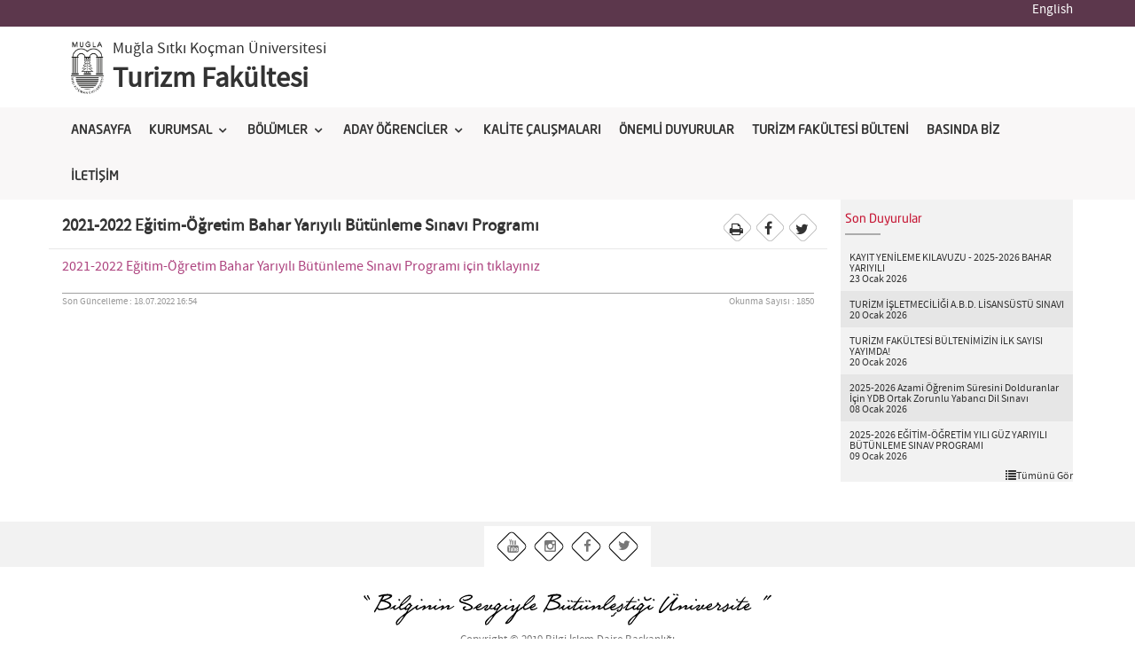

--- FILE ---
content_type: text/html; charset=utf-8
request_url: https://turizm.mu.edu.tr/tr/duyuru/20212022-egitimogretim-bahar-yariyili-butunleme-sinavi-programi-56616
body_size: 40685
content:


<!DOCTYPE html>

<html xmlns="http://www.w3.org/1999/xhtml">
<html xmlns="http://www.w3.org/1999/xhtml" prefix="og: http://ogp.me/ns# fb: http://www.facebook.com/2008/fbml">
<head><meta charset="utf-8" /><meta http-equiv="X-UA-Compatible" content="IE=edge" /><meta name="viewport" content="width=device-width, initial-scale=1" />
    <!-- for Facebook -->      
<meta property="og:url" content="http://www.mu.edu.tr" /><meta property="og:title" content="Muğla Sıtkı Koçman Üniversitesi" /><meta property="og:type" content="article" /><meta property="og:image" content="http://www.mu.edu.tr/asset/images/mu-img.jpg" /><meta property="og:image:width" content="100%" /><meta property="og:description" content="Muğla Sıtkı Koçman Üniversitesi  Web Sitesi" />

<!-- for Twitter -->          
<meta name="twitter:card" content="Muğla Sıtkı Koçman Üniversitesi" /><meta name="twitter:title" content="Muğla Sıtkı Koçman Üniversitesi" /><meta name="twitter:description" content="Muğla Sıtkı Koçman Üniversitesi Web Sitesi" /><meta name="twitter:image" content="http://www.mu.edu.tr/asset/images/mu-img.jpg" /><title>
	Turizm Fakültesi - Muğla Sıtkı Koçman Üniversitesi-2021-2022 Eğitim-Öğretim Bahar Yarıyılı Bütünleme Sınavı Programı
</title><link rel="icon" type="image/png" href="/asset/images/favicon.png" /><link href="/asset/css/bootstrap.min.css" rel="stylesheet" /><link href="/asset/css/owl/owl.carousel.css" rel="stylesheet" /><link href="/asset/css/owl/owl.theme.css" rel="stylesheet" />
<!-- Fontlar -->
<link href="/asset/font-awesome/css/font-awesome.min.css" rel="stylesheet" type="text/css" /><link href="/asset/css/university.css" rel="stylesheet" type="text/css" /><link type="text/css" rel="stylesheet" href="/asset/css/jquery.mmenu.all.css" /><link rel="stylesheet" href="/asset/css/menumaker.css?v=1.2" />	
<!-- Site CSS -->
<link href="/asset/css/site.css?v=1.9" rel="stylesheet" /><link href="/asset/css/alt.css" rel="stylesheet" /><link href="/asset/css/blue.css" rel="stylesheet" /><link href="/asset/css/colors/purplep1.css" rel="stylesheet" /><link rel="stylesheet" href="/asset/css/animate.css" /><link rel="stylesheet" type="text/css" href="/asset/fancy/jquery.fancybox.css?v=2.1.5" media="screen" />

<script src="/asset/js/jquery.js"></script> 
<script type="text/javascript" src="/asset/js/jwplayer.js"></script>
<!--[if lt IE 9]>
        <script src="https://oss.maxcdn.com/libs/html5shiv/3.7.0/html5shiv.js"></script>
        <script src="https://oss.maxcdn.com/libs/respond.js/1.4.2/respond.min.js"></script>
    <![endif]-->
<meta name="keywords" content="Turizm Fakültesi - Muğla Sıtkı Koçman Üniversitesi" /><meta name="description" /></head>
<body id="" class="index">

   <div> 

     <form method="post" action="./20212022-egitimogretim-bahar-yariyili-butunleme-sinavi-programi-56616" id="form1">
<div class="aspNetHidden">
<input type="hidden" name="__EVENTTARGET" id="__EVENTTARGET" value="" />
<input type="hidden" name="__EVENTARGUMENT" id="__EVENTARGUMENT" value="" />
<input type="hidden" name="__VIEWSTATE" id="__VIEWSTATE" value="9TjzHN8Lhqb+B7mTd2M1owaahcQx7JRCCG1Xjslkj/7/C1eFJtrE+NNtbeWtq75F8CxQvkNsgHhvz4W95EbrmwSvTyRZ29mlCuMnb9VFbAjqMUlfwZ1VSkid3zHxVnb4YN14o9kvyvG5knEbqmrvtasX1ImGA1u/eAh1NnpJ/dsZbdRmc3VAKxzV3mMQmbT8vFjH9U7AqZcur/B4yzFAKQ3lBuPNOk8qPzhMwh1uuTrZoBaadwf/uXxRTuRR6VitsFfJrAGnWHLM5iPbX0EiHirxnRu/EUyHA3tj504X6ElR536Fd1k4NXh5NlEr7YxDEy/s3O7b04BXXxoioJvHrwAK3BIR23LKL3jPO6CJPDooEx+8P9H9N8XSesOT41WEepakUUC4Ra5OHvOrliC/7dN+R1FUr8srFSvarPLQ5bOnyjEoZMZ3S6LX6l22psdBDhLSpLvKwkAdRAi0MFAcEImh75dnX03HxznDmO9Lse2srmh8flHSOorGtVqM+eyaD8ecajasLqt/2bY6QhTK8gYXMR0hrwemivpU/[base64]/Hagfl2o18Y5iMHv0s4WB6ws2jxatKmRyZBBrkYkVacn9c3kM+bh5bH3TIXotXeX4AMDtwLiZcYlAUKKC2h7k45XSkcddv2DQ1H/UGciNf1SF2XqVyXB7/Az+KAX0w3eVUj0ledhG0qCTQjXCTkZEUZP/3akoSrQbKxilyP2lgp3X4CgyAFJyhT6r3sEfYLpjHCdA/CoTgiAJCxmDrRINvZfVEBW8a5ASH4294msb0CuQffq8XizFs1zjNakcEvDgbxTvLT9s2NREKHf7vy3hnWaYYG3RKQ6GDtXA7MtayaFZhljyBFbPK5D3AN9qeUVRnL2wLn5nWY0TjmDSk+RgBD1qQwbY/Xq11NuKS/8GZWRgnUhJ2p221Fu7aDuuw5zbz7zb9c9d3BAhiLzqxZicwoyhTX5BYTrNHtMBqlPk0rYQYpZDQ4iDVkBhi33YoVpOgauSH0ctSDugVxDSzxhzN1J/xooqaLR+ILeP9qv75rA9rUjOzoOoo0FkToqY1nb3138SfchfH191nLNi+I0J5aX768iiVgQYKtS3P4WGDUTP8yTolo/t7tfL5gBUwUpFCuIfVkmhcKh88iiMkgx0E/Baw4GN+FmsMBuHSi7XOjSPGxMMzgRnAgFuaDVeQWqqo5SQYX8PdaiDE76nj2CvN+rcpfZkyVcHDTg7019XnAtMtAYAnYnYVoQEq9E6lrRBAWUVY78vqBABh91s4lNfq7CYX0c6GHX9B3KRcJ30iPXkry9ZQ9TQwMksGS1fgRIK/boX32+e8ng8xLqfPwWf4yvumG7HU2tfqeLNEoh6sboKbxtinf1NohjBT+mk1Eyo4u1fe/n9IIqqutzBR2UPGvBAgEPRESpqWGpKTnYrUWIKkpF6TyiFsh4jvu1FAWh++lVugxcWseKMyePWff+humH/ybKA2hGu/dNhDwPjtOhRezZ+s4DOsjHS6hcS10cgSmXpv0yf/GS/dgE0aNVxdCtwO5EdLNbVUbG8y5EVeLbfz2kqavemEVZTjY5ryjnPGFaWFVGA9+skTE2UoI5sysUjnN3/EdloIR5DELVU6zqgvzYWFMV2a/DR0D9ElexoU/9V7zD8IC5y5QngmHbo++5hTg6tfE+ujLlJTyt57rMhIZyDgSY6mh8P53rTL/L4keKMmNmk0Fb7XHDnjFxZVyBSpt6Vw2DDcOPCAn/7vbsT775QSQKyNBtzModSajFY7aUr6Cij26OrTn+TNSOmfB9djHlIgT7VQPQ0RxQTw2sh62xy2ORXa3zlqNV+OHqXNRtZm0sMhfRh26+kiASPEjGZg93iGPNeEe+7vr/LXgyPLKu0alrctx+iKPQNRjMtwxaKAMB4xI9JxkcqzfOYG6JbCB6MFpQwyVeVTEyiv5qM5qDJLkscdqj7+PPM/i8uXI4AQDfSMlcUB53qMz6NZyLrHqy85sm/dO+YXGw74V0QMIWXAJDO2INpSP8Pg3zPjuYYu7VDk5Tgbi5rSY1PyhmJ30It0XXDt1DFkd0ZRcLk1zJXtPuCgyoBW2VctTiyMnZ8EiTBfHim/A6VQACn7cYti596DxE2zxQbQuMqzhmQClRdDx7RiVjmOsGfyHdGWPgUm81xsu8NL0A92JsLKyXpKtYfB2mFpdpM+36ni6PVOHrqQc/+JZL83/OLoDp5udYx1wSH6+cHMcfRRMll3lWY3xgepjb/AGEY08b+DwpngUCd+4jZx73Y3WLNp5EfBhn9H6a31nUPNcum1hbVz6isz7niVo8bGZvut3YxNik55+rgHPaqmwy/R1gYxmHAf+r2HDjjge2p+se5F1P1Z70+7TF2CH/hhncKrQEv9dN8LLT5ZOfxcZMhyX5P0wxns2tFZL3kazefg6j49fUc1b+c9WXDnZfddfGI5FGEm3DEYDg68DOybUOeKvUvIAX4073JR2bNvv0Vg/rE3TxzMZEmh1jUu8H0443wa1NdjEh+d6USNc77axDNGd8h/emX+AHkdLFcvXihK15Fzao3s724YaOxZYbTNI4n5gnF6ITt2pEYUOYNQ8tRx4SJhnMfuYlgkFJ0Qs9BPveT22LPviCJMqGYVlJok3rHupOBJRknAIe8pz/[base64]/NDBf8aUKsST2kUeyO5Y2RX6w5yKxHWZwhDFwcC48kTYiCjbLbTDJxgm9DIO3R1bm6qVhwKwVObOS/XZYpK2qwvpKQ/gXJWB4dOqS/eyblv3CAJK2j/2MC567McxvOGiz354v7YK817l9/iwd9CRklX5e3pT+Tpdh9uinJtNkFdD8Vx4mANtNeD7SYTqhOfwdKqsYAymGIvqUDwxXtwu/[base64]/7uR+KLx/4IcmOSLnBnY9qHe1EyoOyieFAt3mF4CBzaqjBw/DmBF+iXN8jlvfWpINv3v3IWydQfjA3Y0zXA+gKy33rMAMFc1YclU/8UDO7vWxduQ3TyTOOOsF5nZHgz+k/dNGJnCx/wrRsnmHOZeGzKI35ipwUseNlMmsgueS23CZY404SlTg/cQ9UOoklX7LsxKb+h3CBda/NgwtNirxZGgknLE6zq8TUMzMxFWtGwZ6Fq9cZuKpTkvkrRAf+UrVhL/7+C2SN7JwbTlJnMMXcpjUHMUB9v0vA8ro+I84OhQhvvjKM7t5NaYqXs069e3Z66Ol8zhOMULj1LmXwyaGuadWal2MQNXvREKhOJiEehN0XPrmTq0AIhYId7VRxJK94DdAOl98ETfKzS7mQbFL8s2iqXTeZ0LVqIWrXl4EJlfsLU53y7KIabxbR1H/g2S/hhcP/7k3F0U55z5c3vvvl7xXQK9U0AS/sqPnNo0XxU5gMzp1wrcSD3z4kGM35qPU1v+oTW28roVVQUQSLC+dri2DxkWVxB0Oa6Vgv5Mfr6U5usSSyqGl21zN0qAImctg/yI4GyE9i9Mgtjfs9vhLleqOBfUeg4yuDm7fPo9krJ6FUhSZEjV9glc+bQWUo39k/mlB1tA5CavBdAdr9hjAo5HuU7kfviiE57X937HdkPzRPz2vyVXXyAb16YAJ7M9p+XwfTaYgj5OwM9oFSseJZZ/XlNjXbAiumP5GLN4nklS1ruO35FgHpRRN790WIj6NAe3tJaOGh9f7zKHwPhXVb21XR15uywZgdgm9bsM55QcyLsgI3wu3LTdALKabj1xO/WcWxFD/jnMuNIvE/oTOcsQodCJCg8u3cD5acUonp7CbFvWff6xQ2F2AwqqTCzgPHJjvQjpPsC41VAJLyOHrl8rK7TH8AegSt8HSY4ZX35p8fz27N486OVfTH2b+9OhesKrmparYKXTe/PWsI3y6bDuW42J24prk2W1gSV3d1PcxEHYifkoLvrrTI2aKLX/LnesRSIAobDEsijYrwZXbOvqmlJCeHOY0FrNet+msJ5IogvzcCyReLULy45T5AdcD8/AaKCoEer/Vyt7WXpagQ6qw8Lw8frKfqg5hpbwYcbBzTmHGHPeck8iJvW+3/km9BI0GIrUki0wgdD6QjBmShFwXQBMFjBLSnJPnROF8pFARRUNRv6kRWnT2Bem0/luTI84sV2ObFKHLM/C5noqSQWJ7Fn9+jwAnk6vQAWXkgcpI+Gxkpje+OVSqf/DCFwgS8lF+1d59Yy4dWqtw7WTvZZkh7XfMN6IdBtQP/etGyvBvKeoL9SjSHDOB88+OMels3Bwosmdu76qHUrOf21ulRb22KNgXD2GIm4/y4MriMWXYXjmn589+y2ZTSu6ssZcP6433m6jpcd6M+j++Z+DLElfyPXQmmj7ZsubXjRErQlPJ1ORZvi5wiMy+3vTEix0IxgysvxRw+lSVHra0zRcX4bkRQppq503RF796s6Xe2WxKiUbGe/T9ZrPkyyeLP8cUks2GVNleG4J/fvk9Av3+ka12vv02LqR+LvxnogQdjDf6zGsx0OasrcbrfyAxRj/3Pnb8jqCkBClV2+InWIT0z2ocEXrvQIP4tdXtYCtNwG11HGway2uixtXZZW/DzzktSALhzfcj3goGNLT8R4xATirfoay0TWjcjvmRAzg0j3LXSaBk8K9J2uu7FBJUFO+p6AcKij6A08qCXCvcrbcj+DeC7TlgQCBgrxYnqQfl/xVKxJHRxhn4mGxa3E0qE/mdPDDWZpm2FdDAP1HA/hFB2+4K3XQfDBaCt8Gf3K2Pn0XLtTgCWDO4kgNDIA9SkbZHSw53Jba00fxDn7anU3JPcOajl4wiE/F7sGUttTWUs0I6ZrBXy/ZJwpU3m2Aql7fIReOLj3q3ZqDI1i36t93zH2sXKEcBbdqpaV2UjnZoUYvSR5YJ1wd7XoyXmhEe86qGUOThO9ubnIYWwnJCDJkeF5W0+b50LJDisczn2urE6iylTDMBiZargP8oMi+riZDwP6Q+2n5Wt8BeSoUT0IzCVCkO6gMSmKnbFU/Ck5gb6hMUrkQKNt2x/[base64]/cyHSJe9xV6OkfFtZUz1dM0GULg/KhZojAaVO7rtTFMYb1j+icIvj5elNdQ/rqpBHQnQ7ebDLZKZ6Jv26hA8m7i/[base64]/LQLwi+IJa/4kT5+MP+jdbqJBc95cKTAIeclIX4o0Rd2i9dz84PcJsyn/nhB5OcM/yKID1hL5w6Lmikzxoy5oTY4uII32MVQhz1pdrzBVI6VewZ+D53nZDIfCaewyxYNURJApruzSXAakCG/MeWnN1p7KnOHCkC0vKy5wy4yXy39FRBa0/mXkGdYQu0o6qqxsguSi6LN0Q7/dLV0w9eJp0hoN9dTNfiBg/vfx+2ZcnF3AeI0CmejDY3tpRIqqOZ9nCo1Qx1aJmGc3L95Ff1fTQZBmNge/SUum0aA9AgEmb/xIt8ZWgW5xkTLqTwZT1oRY9nfXptn5TOtSN0YG04Jt+8mZ28pgwTnLp81VXwebc/IShB0mDihEbHpKRh6IotudnI+xb7ZIweSI3113nPG4XEdQiMf0CT1nZ4KrPqnSHf7CzNy+Fr+hc3f5MeWhC0Cnjwy6YxvK/ivV1Om74jt76e7vfEe3rnEYQDzOhO0vbFAOHnHHYTANtMxHkA8XgsSZIrSRO8OsacFebKCN9LIDb4Lq9dS+7TiD53O+5arv3Bn29y/1aqSzxKtlgwSPTCZu91Hjg1Rm8ZOdhNpSAGZ8lyEoxBuovzMrp88xo12j/lSgzK/qxzabGKceHSIFK+l+yRFrGtjSx0ukGYlKlU+l56bRqElwpzZCu5fjTDBqQiTtkB3akS2oK9B3lDnliAIpqfOVu74EOo3iVimngzFsWCVCVw/oKM5zBd0eiJOsrEPTwt94pjzH4Dxcr6cCVlaTJeZkrn4YmN66zwVeeRIneF7EuUmfRKe3zZhP76uJPMM6BZ4uHnagHkD9H6pqiVQyJpgqSqxc4HKHhuXk9PVlbvb/KlY+vpruXzeAX+mAvG9T+IqbKvDu6YevilBDDxoMAw1I7ibNca9bz9t/yorodiZue1p5C85WxzWsd/iO9Fw2GioZRfWNv9v754qRPkFT62HdCHgV4btqG2thiL8XiDBPiiw3BHzXdynR5w7RxjogV5VkuUXV1XDmBafmqfHns2fFbWnb7PYDRgrHRstzXz1YXQKNhJdLWAL1Hdy+Ae6aqy95yQMNiYep387PPmgCTUpIhmA2nZZG1/KFuuE9P24zfY64jRZx3U84ICZyjtwPQVWO9rIFXOl2cFIfHuFhK5ZkOjY2RWwgeBBv1q2Erc3ruzv34fZH9GaMsQ+Gbv4slZ0JrryVj5ohgY6MxeCr69untrdOm6GOUY2h7zzVwDq2NOF5lml0B5UcFd5HF98VGAq7ZFCegkyhrvX0sI3T7/c68MsOQT7YfxxmTA7jfHjv/HcI8ttAQm9tZrWN6SA6D33GelMBQECC4U+Rh36Zrt7PMzJ75mU4dAKEfirl7VH92LhcMaYWSBxDw9Te7M6GOEJMwdIul/X7ejtTFYRjNCSWj4BOFpBFd1tcZ0XOmqmSssMxuK5pBIjefrbgrEXjx8EUE8X7PGZwuKctD7fTFFNpYNNPKH/qwOtPwYawQT5XqArNaRe9DtiA01rfYUD4WFv3U5vGx4l9XKtNso822f8ZXayS6uRJX5/Fy365NZs/4hvGePOZoJ7e7E2gv3IR5LOtczIIg46PSNycR0Hg9bpLsFR7eu6arcMGQDSFh1sNf6qLU/J8rz3GKEdiJ1cX44vSZLMAQvqBIe3u1x/k7vZNW5IZzYPS6XsmOFfRjczKns3F+Rh++5sMwuzioWMf+rGrjVRrvh2ep3FvtR53jA8YeFiVyQEMdo94Jzdp0WIXCoJsKpej/4eqMVPCCT5/evHNLkGUZxxs+f/+FIB7YIKA9zJeuUnCWK+6pM3L0K+AK4xr1J4N3vSEC5orsHJ75i/MaArTmGRJnxYjgHGO1UmOZATXC53hRPzAh8fCqPXzjJDkP21V+lVb8/WxQDGY643Kz9No+ZcdkNLFotbNyZlF0ScFlDhyBjeKEcHgzZqZIvSGslgUCbXeCcfrZgY9WvCn/8qRYd7Gjz6qcivW+H3F98sbMUNGlGZZPMdrvWRT6FpXJz5bt7KJ/BzF866CmxlsP4Fr1GDPwPwSjUCa8e5vyWwTW7wPSCQjfeGfNszVw4jKQh2xff5/AhZH2n8GA2FVR2hIDX4TtOJqeaa99Pj6N+5jbtzMFf1bQv9lz938dlU/ftZtYJ8ES/4Knd9zs6mnBvM49crexH8Bk13ouR7aoYYGTCThPNg76cGa7VsHSXLbpeQlbs5ll1ANHQ4vTjAj9g/L8ModftJgm0cgPlm6R6oxvCYlzb0s6ftPJiT0j6v4AwQ0kJCKBfKXTWnIgvugJtjVlt8tLi+AnSKCd0HiEv8Ptk0/W9UtOFR4jFySi8gBQKKg5Zn2Yb2FsXLl+EatFiGCq+qN27hnrWQAhLYHekVmV0mxmVF3H9R1cxNtlsjiuSBYTaFchyZzL97gkxVEUak+VeyKmx7TouoOnPtH7GTrk+WLISEpiXx8EltCzFXCc0IKWagGk1spWdMsCqWwyOShnZFeITj9zOIy91sT7J9DXDLR/[base64]/41bt5p9W05c9LUXvr6JNoQLAFcj58I0KDA4Wlbc1dD19tavk8sw4aFurXTlMH4cYghbaltdAtFBmv96KziqWtWGaJ+86KqiTGpzFLpMtxliokgsVGqbbL91drA0XgByiaK7S+NXMLa5UHLVHF9yzeEPd7d1uwrEP/AmWNKjM85PifIKZmE168iuyAYWpISMCDzvWsez3tzyaIXIGQeVzxWTJsF1tYqsb9+glAGBgV8w8biY/DZ9+21re3x0pMOFInL6Z0GDPVaGR3rVjKV4UJCNmoMUWe8xHyxtVhNdvCRpku4gLVe1+ltiV56iSYl/m+oBjO9a1OYJbzhplNiLaP7fuKTCtVamRJgdqEb21nCrywKANulCd6yylKldJ6Cz9alpeAHK+TbDbgVAujlneUIpZOn3snt9InJm0MGKRubLgOv/r/Ods4AEJAEO/mVI/VsbP6a9Mxq59s2ETs0sf5eaq/QOwD0SOKGDFrpZq0sB69n8kh2Tf3TQBfBEIhZYrecWGElwCgaEzRWTiHn26pBMYfpM41cs+QRQPUpYNhtiNuyJa+2vI2Wn4Yn0hCYOVePz2KNJHnOCJ4Tmzc9M3EA+SmkeQFm9X/nmEYnDFUmnTxKmxoGzMHOFSCoT+NIm2LZHTCIo3HthdpF0FSaIw8wHB89tL1WJOCtiquDka0HBWyyddur3brWsv6rpB1Zw+pAhVZiQ6rCCMkllQFJUfeO2wXI3qFt6GT+hcmEscwchWK3qt1kfU8C+0EFAhAbt0S/hvKYrgLBQCBS33b0Nx7Yp4o2fmzIAp49l2z4X2bLHtRiefxyeIFy7jp8gJ1FNb51b1nYgSeYzBiU3kqAn89W/2OAsWVENm4IxyIuS+08wOnxecBx4ztUJX0oiDVFMs2GBAgQC8nP7mRey2NuWQyncCY5Wrg3xhHKRHNrykTcuUnwtG321WgIc1S+Llfy1MWxf0lyGIl8Z1H0U7DbFKICQFUt/gx6AFG6GeI1oIoDEkkDHpmHIw1J17GYyHgqTbGvDk9GmonPNbbyc8CPTLelCJu2bjepK3Wxxt83jQRRrW+gfdNVFxy1qcTBdasyKZq2pKF/riUxnnLESGOSFakSdU7+5TADcXtKfSravtmXOQ7elTizEVD3gOP1ZZGSrbc19q772jMRlzMnW2cJaFZJL5PQkcq+ZkgKX1Gq6j8i9HzXojfZ2IRme8OlvaY7j+r8VBP5zltuJ6kd3xESdu9qtl2YF6NfCeHwb0Nl7zumrEOeIMaSV2Aryah1P/ULiKAUbdBUPnJVx2BfWm/HYktSWz2VSIhC1AIDKZQO0+Btcc1GArWanxAMLKBsPwgu3f9MRIgYqsh7ylB3DIA1oO7FPm1eCT8Wd8pr7i7QKNCxaWB3ms7wh7XhZfyNxCqMN2qoWErPg7e91dIH6/THmuUrWtozJKmKGmGuI7nLnSQ89DD5YSVZMpRWdzm6O5zq6kn9Vyl4UvC0Q2yIT4TwrMeng0iiY6oYVuZ3IW4N0ExkARIiHCW13dhe5R+h5UFKXjR3MK8s3wPd5GH6SmV2w35Epus62ootVA4JgowGbJpBxJQWgThEB71qNFETb1dUa8sOrBSZ/8xUda/nC0w0KXLK9TpurnVfSCVbrElN5wf6ykNj6Ktycm2bM+N95qhCyAM1y0qrpkXrUrqQVINM6VBEhTXSCpXRv9q2KtzsieSF+qRRsLcvXKkEPjjCYf/[base64]/USn0sUWH/psgKFynRA8zCBHvS1yO/p42OJi82RT/wuSjmF3xElZS6+vxHVAwbRwMSwYU1lJTkwQJJXRnIfIR2rbp/OTF/NGd4WX3Ucran9YrrmqHYfs6YoBVwT6hsHRY0/4hgc6GzA2lWsUHUYgIPqqkCtof6UQ/UQX5wIXiw8O0xa38yMH8gKSdkKuXJjvQi297zfBXQTue3W2qqEmGKCJUmlEJWpxbMJLYsk0ZmJlwX59LHAEFXHSNj5HgzD/fzuIfLkQcW9gGSx/tah86M3PpNqY8gJFYwAhIScaXtSbrRcmTLL+qi9G2GOFqtJ0L2wTlBQ7Rb5ishybuubHaa43mIrhDc4O5xoPESC1emqx83bqTbvdxsukIM05w6/[base64]/uQ6j0qt4BCHWHraobFPEo2hes29HdiWGsPJb1rQJMtRz9+213Iz5raEOcu9se3dIPpiip62Zs9D7CJQ3EUgQMWi6cNMmEzRIyR9SmwLjeO9LRF29VeLzzgkpPDDVwavKiiokue/hJiNyVeGBgv722YkUQRuSxHzL3JWuWwcKNh7V2oNzM9hEgX9RutzQcMhV5FfoOpBWg5VKW9lPvYji9z1CQj+21trKycGB/[base64]/jgemrNrUVV3qrJ47wjzDD3NbfbVWHXhR8Ns6/va+PyxTNEl0OzGs88+3etyIiriaeV50dJms3t+x3SIeIuz7kols9IVoa+CVlDXrhgiKp4pA3ihitwhTflwiPMD75dZxTGrtnzYlvYxIXjuT8IWgx3OcMua/IfmjAJS87A+Tb1AYOnFwkVo/ayIg3nzU3y6/82Ib/jK2pQe++X9xrpb5s0Tjy6VFGO3zoXgTOgi87+RKKuRTHlOHAsbfnJOmXS64lRDRCxl1DU8CLZCe+2x+zmxQK9NhNrm7eBUVIlvnhz3S1zkpg66jjysi9KwFageLQeg6xpl23MaZP/FB+6WgRIlCRy32ToMXQJblirA4+ds0QQ8QOcdIPVCDEUUMsmYb02VrI1QgQZmGz05xNxuycxj4vKnithIr2zSE+CCVb0d3bdJIunlkaoIIaVhr1ZGw8OhwxOdf71rEB6/Y5Ugh8Kx7XTIn5ylrtvRymCi8CJTOCQb/zVYGnYwi+nLdACz1NFuV/rcYHiXugCIK34dr0cKc9TP7Pw0UzULe6XSnwMfxBHaxo5Qfuq9D+5wPXeSwy90uP8SV1D0Gz52Wy37qUFVaXUbSVqhCG42honzJDAG/KVkEow0cZyvK5HsWzSdKn7KVRLEQro/7O+YzfdQKPxNOw8W0QhSTC5IOiiP5KN5bAfAR4QxOxCeDpsR2f3s3eZU6pHyRWkFN0hbPDvSJrgfXa8eKsbFFCsH09RAIQxJ7F2G8Hso4OO6Rd9MuscI4/iRUPXw3HyvI7XMlHCYnpU0twULRrCvBEnpLmJ8x7Wi4qMXP7l0D5drruzxknE/lebHVC/gqvjOS2wsCxRjxyCz0EVK36+xqO6TRcTWgKT7KhtfMLBgJNDWQ0IqkZ1f+VqQu9DrfCfeH8bmQ105jbAXTi3sF+2ZkExTFSy7DYp6sZWnBgKMUpB0KNfxXJ/6byGMNyIFhr9ZbLC8TlBnQvfCRo9RecaPPHVCCmFdFRrcXlD2Glwg2djIWi8VrE81UONnWxdLG6kn7RNDEQ5o/r6uEVoQjCvUlnGuzB8Mm9f6tSmKq8rOm9NQ9zB1PQMijKZfER2idGsTeFKZkuwPHq1k8NwSQHwDopeMjHjPGcp5SYQDlZ4INuniXH088WJmnb6ItO8Nly5mkLUfnphykBdtSLjDlkCZAPJu2Jq78UE79LiKpeqv9qR0eLw+dMpKXH1xTUrMm7LVowABof/[base64]/NiOtxVUs45jlXlVie9xzcAN9Qi8pxSju4+JDB0Z3W61XaENzqRw9/yqy+Q7W0YiLvjag+G5uQW1cJ4wLF/XxKba5zsqXzTuukP7chm/0FefbuzZsRXHvx9z+sAaOxLnAFP31Iar9QodK8q0dNsU5L+hSWUfTuEHx4CgJf6LcxJ7A1/f8hewNc6FckPKSey+RaVaQV3tFECKiu3BcyEoCXIvQ4ne0AMQtmWo2WAYav7h8tsa8OvuBOWj9y/7++ChT77fYdfIwSTNqp7vfKhOsIXD0pq03zc6RC6TJPag/SLVxHy4aKvi4ALSTxzc5KtUBkEcpmb4wPf3yIpk/[base64]/LXDe7C+U4yvru44v4iGjaLvhwujdHUpoiS4OwTggZhhNWl6Lyh31eQFJMSDJaFPMT7nXv/[base64]/9sbtcQD7ygErJ+Lb0QZRtwYUkJWQAcTCqJyJeujTgfuuyo3+Fmfz4WbnsNkmFyRd8hh+C+nixnldX4dkG7RCrgqy6YmQWrXmV1qAgHMiag+gyAKnk0x1PQ=" />
</div>

<script type="text/javascript">
//<![CDATA[
var theForm = document.forms['form1'];
if (!theForm) {
    theForm = document.form1;
}
function __doPostBack(eventTarget, eventArgument) {
    if (!theForm.onsubmit || (theForm.onsubmit() != false)) {
        theForm.__EVENTTARGET.value = eventTarget;
        theForm.__EVENTARGUMENT.value = eventArgument;
        theForm.submit();
    }
}
//]]>
</script>


<script src="/WebResource.axd?d=pynGkmcFUV13He1Qd6_TZAkz6pS1QQAB5Kk1aDHvQ07cZfj6x9atht5d5KC_L3mCxytmoubk9HoAjod59l-9uw2&amp;t=638901649900000000" type="text/javascript"></script>


<script src="/ScriptResource.axd?d=yeSNAJTOPtPimTGCAo3Llf7aYoEmZlfAJO178iag1Ud5VlmWvORaK0ru3ZXLyHmkYa2aQ84a_fLH29bnLz3ta8emJRoMLpo6j0h2POby00DEkozWlQQ8OR9TCsr3tHRu0&amp;t=ffffffffaa73f696" type="text/javascript"></script>
<script type="text/javascript">
//<![CDATA[
if (typeof(Sys) === 'undefined') throw new Error('ASP.NET Ajax client-side framework failed to load.');
//]]>
</script>

<script src="/ScriptResource.axd?d=DT3YJR8QaqV61-teuz0hggoyEtCe3FfvmPyXkOLjwOUxNtnA29zkG0xz36cou1r9UcLacgzrBGW4lmFXRiJYNrCUMiVy0az5hvxEkcWj2EhefXRXNgLAlnZVopW2xC3Adb6ClqrQWi7iFw3rkaN_gg2&amp;t=ffffffffaa73f696" type="text/javascript"></script>
<div class="aspNetHidden">

	<input type="hidden" name="__VIEWSTATEGENERATOR" id="__VIEWSTATEGENERATOR" value="94FDEC7E" />
</div>
             <script type="text/javascript">
//<![CDATA[
Sys.WebForms.PageRequestManager._initialize('ctl00$ScriptManager1', 'form1', [], [], [], 90, 'ctl00');
//]]>
</script>

    <!--Small Navigation -->  
         <span id="lbl_small_menu" style="display:none;"><nav id='small_menu'><ul class=''><li><a target='_self' href='/tr'>ANASAYFA</a></li><li><span>KURUMSAL</span><ul class=''><li><a target='_self' href='/tr/hakkimizda-3'>HAKKIMIZDA</a></li><li><a target='_self' href='/tr/vizyon-5'>VİZYON</a></li><li><a target='_self' href='/tr/misyon-4'>MİSYON</a></li><li><a target='_self' href='/tr/is-akis-surecleri-3960'>İŞ AKIŞ SÜREÇLERİ</a></li><li><a target='_self' href='/tr/fakulte-yonetimi-216'>YÖNETİM</a></li><li><a target='_self' href='/tr/fakulte-yonetim-kurulu-8308'>FAKÜLTE YÖNETİM KURULU</a></li><li><a target='_self' href='/tr/dekanin-mesaji-211'>DEKANIMIZIN MESAJI</a></li><li><a target='_self' href='/tr/hizmet-envanteri-4926'>İÇ KONTROL</a><ul class=''><li><a target='_self' href='https://turizm.mu.edu.tr/Newfiles/101/Content/Hizmet%20Envanteri_jpg(2).pdf'>Hizmet Envanteri</a></li><li><a target='_self' href='https://turizm.mu.edu.tr/Newfiles/101/Content/Turizm%20Faku%CC%88ltesi%20Kamu%20Hizmetleri%20Standart%C4%B1%20Tablosu.pdf'>Kamu Hizmet Standartları</a></li><li><a target='_self' href='https://turizm.mu.edu.tr/Newfiles/101/Content/TURI%CC%87ZM%20FAKU%CC%88LTESI%CC%87%20TES%CC%A7KI%CC%87LAT%20S%CC%A7EMASI%20.pdf'>Teşkilat Şeması</a></li><li><a target='_self' href='https://turizm.mu.edu.tr/Newfiles/101/Content/Turizm%20Faku%CC%88ltesi%20Organizasyon%20S%CC%A7emas%C4%B1.pdf'>Organizasyon Şeması</a></li><li><a target='_self' href='/tr/gorev-dagilim-cizelgesi-4930'>Görev Dağılım Çizelgesi</a></li><li><a target='_self' href='/Newfiles/101/Content/Hassas Görev Tespit Formu(1).pdf'>Hassas Görevler Envanteri</a></li><li><a target='_self' href='/tr/gorev-tanimlari-4932'>Görev Tanımları</a></li></ul></li><li><a target='_self' href='/tr/fakulte-komisyon-ve-kurullari-9473'>KURULLAR VE KOMİSYONLAR</a></li><li><a target='_self' href='/tr/fakulte-koordinatorlukleri-9893'>FAKÜLTE KOORDİNATÖRLÜKLERİ</a></li></ul></li><li><a target='_self' href='http://turizm.mu.edu.tr/'>BÖLÜMLER</a><ul class=''><li><a target='_self' href='/tr/turizm-ve-gastronomi-yonetimi-programlari-bolumu-9895'>Turizm ve Gastronomi Yönetimi Programları Bölümü</a></li><li><span>Turizm İşletmeciliği / Tourism Management</span><ul class=''><li><a target='_self' href='http://turizmisl.mu.edu.tr/en'>Tourism Management (English Program)</a></li><li><a target='_self' href='http://turizmisl.mu.edu.tr/tr'>Turizm İşletmeciliği (Türkçe Program)</a></li></ul></li><li><a target='_self' href='http://turizmreh.mu.edu.tr/tr'>Turizm Rehberliği </a></li><li><a target='_self' href='http://gastronomi.mu.edu.tr'>Gastronomi ve Mutfak Sanatları</a></li><li><a target='_self' href='http://yyisl.mu.edu.tr'>Yiyecek ve İçecek İşletmeciliği</a></li></ul></li><li><a target='_blank' href='http://www.youtube.com/watch?v=efKqk0Yt5lk'>ADAY ÖĞRENCİLER</a><ul class=''><li><a target='_self' href='/tr/taban-puanlar-5999'>Taban Puanlar</a></li><li><a target='_self' href='/tr/telegram-gruplari-8902'>Telegram Gruplarımız</a></li><li><a target='_self' href='/tr/sosyal-medya-hesaplarimiz-7023'>Sosyal Medya Hesaplarımız</a></li><li><a target='_self' href='/tr/erasmus-hareketliligi-8125'>Erasmus+ Öğrenci Hareketliliği</a></li><li><a target='_self' href='https://aday.mu.edu.tr/'>Aday Öğrenciler</a></li></ul></li><li><a target='_self' href='/tr/kalite-calismalari-9073'>KALİTE ÇALIŞMALARI</a></li><li><a target='_self' href='/tr/onemli-duyurular-9892'>ÖNEMLİ DUYURULAR</a></li><li><a target='_self' href='/tr/turizm-fakultesi-bulteni-10430'>TURİZM FAKÜLTESİ BÜLTENİ</a></li><li><a target='_self' href='/tr/basinda-biz-10394'>BASINDA BİZ</a></li><li><a target='_self' href='/tr/iletisim-15'>İLETİŞİM</a></li></ul></nav></span>


<div class="page">

<!-- Navigation -->
<nav class="navbar ">
	<div class="head-nav"><div class="container">

        <div class="row no-padding">
            <div class="col-xs-2">	<a href="#small_menu" class="small_nav_toggle"></a></div>
            <div class="col-xs-10"> <div class="nav_top_right">
                
                <span id="lbl_old"></span>  
                <span id="lbl_socialust"></span>  <span id="lbl_dil"><a href='/en'>English</a></span>
         


                                    </div></div>
        </div>
 	 

    	 
            
  
    </div>
        <div class="well_black div_search collapse" id="search_box">
            <div class="container">
         
             </div>
                  
        </div>


	</div>
 <div class="bg_blue">
 <div class="container ps_relative">
 <div class="main_logo">
     <div class="divimg"> 
         <img src="/asset/images/logo3.png" class="img-responsive" /> 
            
     </div>
    <div class="txtmain">
         <a target='_blank' href='http://www.mu.edu.tr/tr'>Muğla Sıtkı Koçman Üniversitesi</a>
         </div>
     <div class="txtdep">
         <a href='/tr'>Turizm Fakültesi</a>
         </div>
 
   
 </div>
     <div style="float:right;    position: absolute;  top: 0; right: 0;">
         
 

     </div>
     
                          
 </div>
 </div>
    <div class="bg_color"> <div class="container ps_relative">
  <span id="lbl_main"><div class='dropMenu' id='dropMenu'><ul class=''><li><a target='_self' href='/tr'>ANASAYFA</a></li><li><a href='#'>KURUMSAL</a><ul class=''><li><a target='_self' href='/tr/hakkimizda-3'>HAKKIMIZDA</a></li><li><a target='_self' href='/tr/vizyon-5'>VİZYON</a></li><li><a target='_self' href='/tr/misyon-4'>MİSYON</a></li><li><a target='_self' href='/tr/is-akis-surecleri-3960'>İŞ AKIŞ SÜREÇLERİ</a></li><li><a target='_self' href='/tr/fakulte-yonetimi-216'>YÖNETİM</a></li><li><a target='_self' href='/tr/fakulte-yonetim-kurulu-8308'>FAKÜLTE YÖNETİM KURULU</a></li><li><a target='_self' href='/tr/dekanin-mesaji-211'>DEKANIMIZIN MESAJI</a></li><li><a target='_self' href='/tr/hizmet-envanteri-4926'>İÇ KONTROL</a><ul class=''><li><a target='_self' href='https://turizm.mu.edu.tr/Newfiles/101/Content/Hizmet%20Envanteri_jpg(2).pdf'>Hizmet Envanteri</a></li><li><a target='_self' href='https://turizm.mu.edu.tr/Newfiles/101/Content/Turizm%20Faku%CC%88ltesi%20Kamu%20Hizmetleri%20Standart%C4%B1%20Tablosu.pdf'>Kamu Hizmet Standartları</a></li><li><a target='_self' href='https://turizm.mu.edu.tr/Newfiles/101/Content/TURI%CC%87ZM%20FAKU%CC%88LTESI%CC%87%20TES%CC%A7KI%CC%87LAT%20S%CC%A7EMASI%20.pdf'>Teşkilat Şeması</a></li><li><a target='_self' href='https://turizm.mu.edu.tr/Newfiles/101/Content/Turizm%20Faku%CC%88ltesi%20Organizasyon%20S%CC%A7emas%C4%B1.pdf'>Organizasyon Şeması</a></li><li><a target='_self' href='/tr/gorev-dagilim-cizelgesi-4930'>Görev Dağılım Çizelgesi</a></li><li><a target='_self' href='/Newfiles/101/Content/Hassas Görev Tespit Formu(1).pdf'>Hassas Görevler Envanteri</a></li><li><a target='_self' href='/tr/gorev-tanimlari-4932'>Görev Tanımları</a></li></ul></li><li><a target='_self' href='/tr/fakulte-komisyon-ve-kurullari-9473'>KURULLAR VE KOMİSYONLAR</a></li><li><a target='_self' href='/tr/fakulte-koordinatorlukleri-9893'>FAKÜLTE KOORDİNATÖRLÜKLERİ</a></li></ul></li><li><a target='_self' href='http://turizm.mu.edu.tr/'>BÖLÜMLER</a><ul class=''><li><a target='_self' href='/tr/turizm-ve-gastronomi-yonetimi-programlari-bolumu-9895'>Turizm ve Gastronomi Yönetimi Programları Bölümü</a></li><li><a href='#'>Turizm İşletmeciliği / Tourism Management</a><ul class=''><li><a target='_self' href='http://turizmisl.mu.edu.tr/en'>Tourism Management (English Program)</a></li><li><a target='_self' href='http://turizmisl.mu.edu.tr/tr'>Turizm İşletmeciliği (Türkçe Program)</a></li></ul></li><li><a target='_self' href='http://turizmreh.mu.edu.tr/tr'>Turizm Rehberliği </a></li><li><a target='_self' href='http://gastronomi.mu.edu.tr'>Gastronomi ve Mutfak Sanatları</a></li><li><a target='_self' href='http://yyisl.mu.edu.tr'>Yiyecek ve İçecek İşletmeciliği</a></li></ul></li><li><a target='_blank' href='http://www.youtube.com/watch?v=efKqk0Yt5lk'>ADAY ÖĞRENCİLER</a><ul class=''><li><a target='_self' href='/tr/taban-puanlar-5999'>Taban Puanlar</a></li><li><a target='_self' href='/tr/telegram-gruplari-8902'>Telegram Gruplarımız</a></li><li><a target='_self' href='/tr/sosyal-medya-hesaplarimiz-7023'>Sosyal Medya Hesaplarımız</a></li><li><a target='_self' href='/tr/erasmus-hareketliligi-8125'>Erasmus+ Öğrenci Hareketliliği</a></li><li><a target='_self' href='https://aday.mu.edu.tr/'>Aday Öğrenciler</a></li></ul></li><li><a target='_self' href='/tr/kalite-calismalari-9073'>KALİTE ÇALIŞMALARI</a></li><li><a target='_self' href='/tr/onemli-duyurular-9892'>ÖNEMLİ DUYURULAR</a></li><li><a target='_self' href='/tr/turizm-fakultesi-bulteni-10430'>TURİZM FAKÜLTESİ BÜLTENİ</a></li><li><a target='_self' href='/tr/basinda-biz-10394'>BASINDA BİZ</a></li><li><a target='_self' href='/tr/iletisim-15'>İLETİŞİM</a></li></ul></div></span>
        </div>
    </div>
</nav>

 

 
 


    <section class="">
        <div class="container ">
            <div class="row">
                <div class="col-md-9">
                    <div class="page_text">
                        <article id="Yazdir">
                            <div class="row div_ahead">
                                <div class="col-md-9 ">
                                    <h1 class="article-title">
                                        2021-2022 Eğitim-Öğretim Bahar Yarıyılı Bütünleme Sınavı Programı</h1>
                                </div>
                                <div class="col-md-3">
                                    <span class="div_share no-print">                                        
                                        <a href='#' onclick="jQuery().print('#yazdir')"><i class='fa fa-print'></i></a><a target='_blank' href='http://www.facebook.com/sharer/sharer.php?u=https://turizm.mu.edu.tr/tr/duyuru/20212022-egitimogretim-bahar-yariyili-butunleme-sinavi-programi-56616&t=2021-2022 Eğitim-Öğretim Bahar Yarıyılı Bütünleme Sınavı Programı'><i class='fa fa-facebook'></i></a><a target='_blank' href='http://twitter.com/share?text=2021-2022 Eğitim-Öğretim Bahar Yarıyılı Bütünleme Sınavı Programı&url=https://turizm.mu.edu.tr/tr/duyuru/20212022-egitimogretim-bahar-yariyili-butunleme-sinavi-programi-56616&hashtags=msku' ><i class='fa fa-twitter'></i></a>
                                    </span>
                                </div>
                            </div>
                            <div class="article-content">
                                <a href="https://muweb.mu.edu.tr/Newfiles/101/101/bütünleme programı.pdf">2021-2022 Eğitim-&Ouml;ğretim Bahar Yarıyılı B&uuml;t&uuml;nleme Sınavı Programı i&ccedil;in tıklayınız</a>
                            </div>
                                <div class="div_sl">
                    

                        </div>
                            <div class="art_date" style="font-size:11px; color:#999; margin-top:20px; border-top:1px solid #a0a0a0">
                                <p style="font-size:11px; color:#999;">Son Güncelleme : 18.07.2022 16:54
                                <span class="pull-right">Okunma Sayısı : 1850</span></p>
                            </div>
                        </article>
                    </div>
                </div>
                <div class="col-md-3">
                    
    <div class="right_bar_duyuru">
        <h5>Son Duyurular</h5> <div class='rb-duyurus'>    <div  class='rb-duyuru'>        <a class='dy_a' href='/tr/duyuru/kayit-yenileme-kilavuzu--20252026-bahar-yariyili--74390'>       <div class='dy_text'>KAYIT YENİLEME KILAVUZU - 2025-2026 BAHAR YARIYILI        </div>      <div class='dy_tarih'>         23 Ocak 2026</div>      </a>  </div>    <div  class='rb-duyuru'>        <a class='dy_a' href='/tr/duyuru/turizm-isletmeciligi-a_b_d_-lisansustu-sinavi-74357'>       <div class='dy_text'>TURİZM İŞLETMECİLİĞİ A.B.D. LİSANSÜSTÜ SINAVI       </div>      <div class='dy_tarih'>         20 Ocak 2026</div>      </a>  </div>    <div  class='rb-duyuru'>        <a class='dy_a' href='/tr/duyuru/turizm-fakultesi-bultenimizin-ilk-sayisi-yayimda!-74348'>       <div class='dy_text'>TURİZM FAKÜLTESİ BÜLTENİMİZİN İLK SAYISI YAYIMDA!       </div>      <div class='dy_tarih'>         20 Ocak 2026</div>      </a>  </div>    <div  class='rb-duyuru'>        <a class='dy_a' href='/tr/duyuru/-20252026-azami-ogrenim-suresini-dolduranlar-icin-ydb-ortak-zorunlu-yabanci-dil-sinavi-74215'>       <div class='dy_text'> 2025-2026 Azami Öğrenim Süresini Dolduranlar İçin YDB Ortak Zorunlu Yabancı Dil Sınavı       </div>      <div class='dy_tarih'>         08 Ocak 2026</div>      </a>  </div>    <div  class='rb-duyuru'>        <a class='dy_a' href='/tr/duyuru/20252026-egitimogretim-yili-guz-yariyili-butunleme-sinav-programi-74207'>       <div class='dy_text'>2025-2026 EĞİTİM-ÖĞRETİM YILI GÜZ YARIYILI BÜTÜNLEME SINAV PROGRAMI       </div>      <div class='dy_tarih'>         09 Ocak 2026</div>      </a>  </div> </div> <div class='div_all'>   <a href='/tr/duyurular'><i class='glyphicon glyphicon-list'></i>Tümünü Gör</a> </div>
                    
    <style>        

        .right_bar_duyuru { background-color: #2c3e50; background-color: #434c56; background-color: #f2f2f2; min-height:200px; padding-top:5px;}
.right_bar_duyuru h5 { font-family:neo sans pro ; padding-left:5px;    color: #c51230;}
.right_bar_etknlik { background-color: #434c56; min-height:200px; padding-top:5px;}
.right_bar_etknlik h5 { font-family:neo sans pro;  padding-left:5px;     color: #c51230;}
.duyuru_tarih { background:#f7f7f7; color:#333; }
.right_bar_duyuru a { color:#333; font-size:12px; text-decoration:none;}

.rb-duyuru  { padding:10px; padding-bottom:7px;}
.rb-duyuru:nth-child(2n+0) {
       background-color: rgba(0, 0, 0, 0.05) !important;
        
         }
.right_bar_duyuru a { display:block;}

.right_bar_etknlik a { color:#fff;text-decoration:none; font-size:12px; }
.son_tarih {
    color: #aaa;
    border-bottom: 1px solid #e7e7e7;
    margin-bottom: 10px;
    padding-bottom: 5px;
    font-weight: 100;     
}
.rright_bar_duyuru h5 { border-bottom:1px solid #e5e5e5;   }
 
.right_bar_duyuru h5:after {
        content: " ";
    display: block;
    width: 40px;
    height: 10px;
    border-bottom: 2px solid;
    border-color: #acacac;
    
}
.div_all {
    text-align: right;
}
    </style>                     
  </div>
                </div>
            </div>
        </div>
    </section>
    <style>
        .div_sl .carousel-inner>.item>a>img, .div_sl .carousel-inner>.item>img {
    width: auto !important;
    max-width: 100%;
    margin: 0 auto;
}

    </style>

 



 
    <script>var themes = {
    "bluep1": "/asset/css/colors/bluep1.css",
    "brown1": "/asset/css/colors/brown1.css",
    "darkbluep1": "/asset/css/colors/darkbluep1.css",
    "green1": "/asset/css/colors/green1.css",
    "orange1": "/asset/css/colors/orange1.css",
    "orangep1": "/asset/css/colors/orangep1.css",
    "pink1": "/asset/css/colors/pink1.css",
    "purple1": "/asset/css/colors/purple1.css",
    "purplep1": "/asset/css/colors/purplep1.css",
    "red1": "/asset/css/colors/red1.css",
    "redp1": "/asset/css/colors/redp1.css",
    "yellow1": "/asset/css/colors/yellow1.css"

}
        $(function () {
            var themesheet = $('<link href="' + themes['purplep1'] + '" rel="stylesheet" />');
            themesheet.appendTo('head');
            $('.theme-link').click(function () {
                var themeurl = themes[$(this).attr('data-theme')];
                themesheet.attr('href', themeurl);
            });
        });</script>
<footer>
 
  <section class="well_dark"> <div class="container text-center ps_relative">  <div class="social_box">  <div class="soc_bg"></div>
      <span id="lbl_social_alt"> <a title='youtube' target='_blank' href='https://www.youtube.com/channel/UCvIuu3Q_fQslhcqIgwsigHA'> <span><i  class='fa fa-youtube'></i></span></a> <a title='instagram' target='_blank' href='https://www.instagram.com/mskuturizm/'> <span><i  class='fa fa-instagram'></i></span></a> <a title='facebook' target='_blank' href='https://www.facebook.com/groups/1505441199741267/'> <span><i  class='fa fa-facebook'></i></span></a> <a title='twitter' target='_blank' href='https://twitter.com/mskuturizm'> <span><i  class='fa fa-twitter'></i></span></a></span> </div></div> </section>  
    <section class="well_wht"> <div class="container">
        <span id="lbl_ft_menu"></span>
 
       </div></section>
    <section class="" style="overflow:hidden;"><div class=" row text-center wow  bounceInDown  animated "><br><br>
       <img id="img_text" src="/asset/images/textmuex.png" style="width:100%; max-width:460px;" /> </div>
 </section>
 <div style="display:none;">
     <span id="lbl_popup"></span>  </div>

    <div class="container" style="text-align:center; margin-top:10px; font-size:13px;"><a href="http://bidb.mu.edu.tr"> Copyright © 2019 Bilgi İşlem Daire Başkanlığı</a></div>
</footer>
</div>
<!-- jQuery --> 


<!-- Bootstrap Core JavaScript --> 
<script src="/asset/js/bootstrap.min.js"></script> 

<!-- Plugin JavaScript
<script src="http://cdnjs.cloudflare.com/ajax/libs/jquery-easing/1.3/jquery.easing.min.js"></script>  --> 
<script src="/asset/js/downmenu.js"></script> 
<script src="/asset/js/classie.js"></script> 
<script type="text/javascript" src="/asset/js/jquery.mmenu.min.all.js"></script>
<script src="/asset/js/owl.carousel.js"></script>
<script src="/asset/js/wow.min.js"></script>
		<script>
		    var wow = new WOW({
		        boxClass: 'wow',      // animated element css class (default is wow)
		        animateClass: 'animated', // animation css class (default is animated)
		        offset: 20,          // distance to the element when triggering the animation (default is 0)
		        mobile: false,       // trigger animations on mobile devices (default is true)
		        live: true        // act on asynchronously loaded content (default is true)
		    }
			);
		    wow.init();
		</script> 

<script src="/asset/js/jquery.snow.js"></script> 
<script src="/asset/js/waypoints.min.js"></script> 
<script src="/asset/js/jquery.counterup.min.js"></script> 
<script type="text/javascript" src="/asset/fancy/jquery.fancybox.js?v=2.1.5"></script>

<script src="/asset/js/menumaker.min.js"></script> 
<script>
    jQuery(document).ready(function ($) {
        $('.counter').counterUp({
            delay: 10,
            time: 2000
        });
    });
    $(document).ready(function () {
        //$.fn.snow();
        $('.fancybox_popup').fancybox();
        $('.fancybox_popup').fancybox().trigger('click');
        $(document).on('mouseenter', '[data-toggle="tab"]', function () {
            $(this).tab('show');
        });


    });



    $("#dropMenu").menumaker({
        title: "Menu",
        format: "multitoggle"
    });

</script>




<!-- Custom  JavaScript --> 
<script src="/asset/js/custom.js"></script>

<!-- Global site tag (gtag.js) - Google Analytics -->

<!-- Google tag (gtag.js) -->
<script async src="https://www.googletagmanager.com/gtag/js?id=G-6DZNR79S4F"></script>
<script>
    window.dataLayer = window.dataLayer || [];
    function gtag() { dataLayer.push(arguments); }
    gtag('js', new Date());

    gtag('config', 'G-6DZNR79S4F');
</script>




<script>


    $(function () { urlcontrol(); });

    function urlcontrol() {

        var site = getParameterByName('site');
        if (site == "" || site == null) { console.log("no-preview"); }
        else {
            console.log("site=" + site);
            changeurls("site=" + site);
        }
    }
    function changeurls(querystring) {

        $('a').each(function () {
            var href = $(this).attr('href');

            if (href) {
                href += (href.match(/\?/) ? '&' : '?') + querystring;
                $(this).attr('href', href);
            }
        });
    }

    function getParameterByName(name, url) {
        if (!url) url = window.location.href;
        name = name.replace(/[\[\]]/g, '\\$&');
        var regex = new RegExp('[?&]' + name + '(=([^&#]*)|&|#|$)'),
            results = regex.exec(url);
        if (!results) return null;
        if (!results[2]) return '';
        return decodeURIComponent(results[2].replace(/\+/g, ' '));
    }
</script>
<script src="https://cdn.userway.org/widget.js" data-account="IP20GV5Lwo"></script>
    </form>
       
    </div>
    <a id="back-to-top" href="#" class="btn btn-mublue btn-lg back-to-top" role="button" title="Yukarı" data-toggle="tooltip" data-placement="left"><span class="glyphicon glyphicon-chevron-up"></span></a>
</html>


--- FILE ---
content_type: application/javascript
request_url: https://turizm.mu.edu.tr/asset/js/jquery.snow.js
body_size: 682
content:
/**
 * jquery.snow - jQuery Snow Effect Plugin
 *
 * Available under MIT licence
 *
 * @version 1 (21. Jan 2012)
 * @author Ivan Lazarevic
 * @requires jQuery
 * @see http://workshop.rs
 *
 * @params flakeChar - the HTML char to animate
 * @params minSize - min size of snowflake, 10 by default
 * @params maxSize - max size of snowflake, 20 by default
 * @params newOn - frequency in ms of appearing of new snowflake, 500 by default
 * @params flakeColors - array of colors , #FFFFFF by default
 * @params durationMillis - stop effect after duration
 * @example $.fn.snow({ maxSize: 200, newOn: 1000 });
 */
(function ($) {

    $.fn.snow = function (options) {

        var $flake = $('<div class="flake" />').css({ 'position': 'absolute', 'top': '-50px' }),
            documentHeight = $(document).height(),
            documentWidth = $(document).width(),
            defaults = {
                flakeChar: "&#10052;",
                minSize: 10,
                maxSize: 40,
                newOn: 500,
                flakeColor: ["#ffffff"],
                durationMillis: null
            },
            options = $.extend({}, defaults, options);

        $flake.html(options.flakeChar);

        var interval = setInterval(function () {
            var startPositionLeft = Math.random() * documentWidth - 100,
                startOpacity = 0.5 + Math.random(),
                sizeFlake = options.minSize + Math.random() * options.maxSize,
                endPositionTop = 500,
                endPositionLeft = startPositionLeft - 100 + Math.random() * 200,
                durationFall = 500 * 10 + Math.random() * 5000;
            $flake
                .clone()
                .appendTo('body')
                .css(
                    {
                        left: startPositionLeft,
                        opacity: startOpacity,
                        'font-size': sizeFlake,
                        color: options.flakeColor[Math.floor((Math.random() * options.flakeColor.length))]
                    }
                )
                .animate(
                    {
                        top: endPositionTop,
                        left: endPositionLeft,
                        opacity: 0.2
                    },
                    durationFall,
                    'linear',
                    function () {
                        $(this).remove()
                    }
                );
        }, options.newOn);

        if (options.durationMillis) {
            setTimeout(function () {
                removeInterval(interval);
            }, options.durationMillis);
        }
    };

})(jQuery);